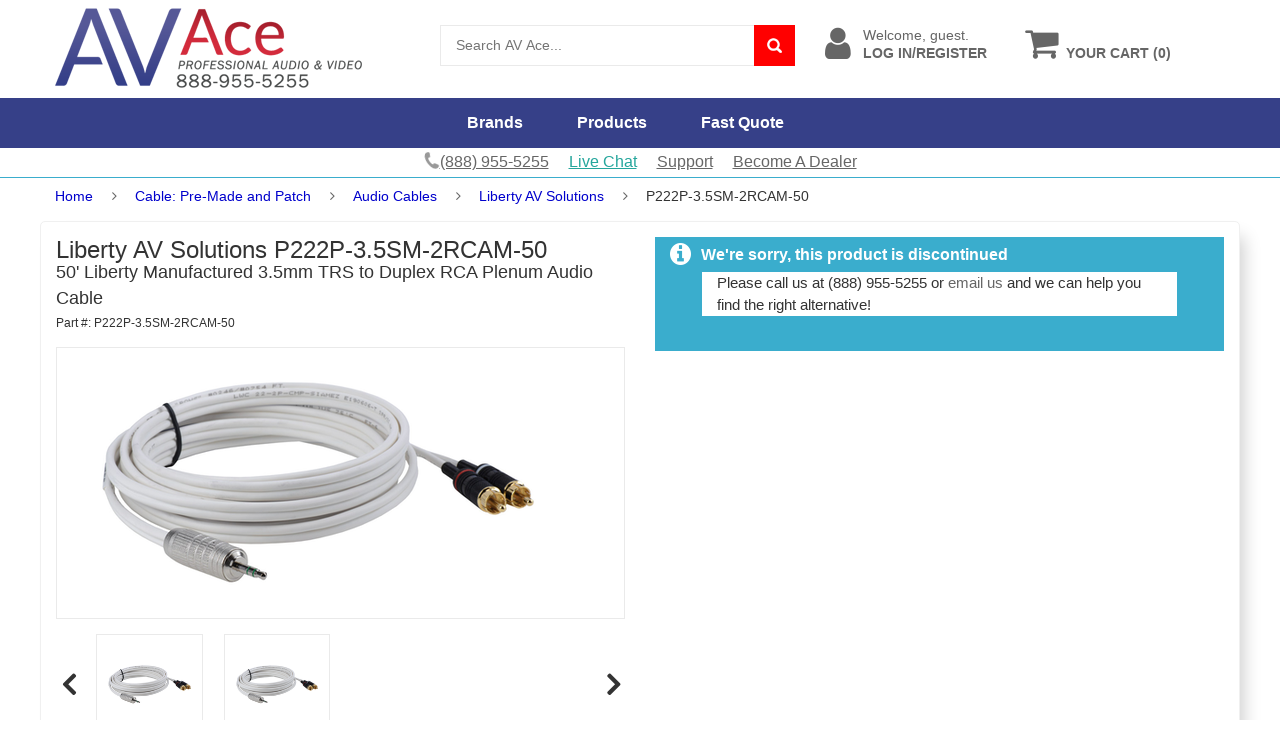

--- FILE ---
content_type: text/html;charset=UTF-8
request_url: https://www.avace.com/liberty-av-solutions-/p/13917/p222p-35sm-2rcam-50-50-liberty-manufactured-35mm-trsto
body_size: 8464
content:











    
	
    
    
    
    
    
	
    
    
    
    
    
    
    
	
    
	    







	














	



    
    


	
    
    

	


    
    


    
    









    
    
    
	
    	
        






















	 


















	








	
	
	
	
	

	
	
	
	
	
	
	
	
	
	
	
	
	
	
	
	

	
	
	
	
	 





<!DOCTYPE html>
<html lang="en">
<head>
    <script type="application/ld+json">
	{ "@context" : "http://schema.org",
	  "@type" : "Organization",
	  "url" : "https://www.avace.com/",
	  "legalName" : "AV Ace",
	  "contactPoint" : [
		{ "@type" : "ContactPoint",
		  "telephone" : "+1-888-955-5255",
		  "contactType" : "customer service"
		} ],
	  "logo" : "https://www.avace.com/assets/images/logo.png"
	}
	</script>
	<script type="application/ld+json">
	{
	  "@context" : "http://schema.org",
	  "@type" : "WebSite", 
	  "name" : "AV Ace",
	  "url" : "https://www.avace.com/",
	  "potentialAction" : {
		"@type" : "SearchAction",
		"target" : "https://www.avace.com/search.cfm?searchterm={search_term}",
		"query-input" : "required name=search_term"
	  }                     
	}
    </script>
	
    
    


<script>

    (function(h,o,t,j,a,r){

        h.hj=h.hj||function(){(h.hj.q=h.hj.q||[]).push(arguments)};

        h._hjSettings={hjid:1353239,hjsv:6};

        a=o.getElementsByTagName('head')[0];

        r=o.createElement('script');r.async=1;

        r.src=t+h._hjSettings.hjid+j+h._hjSettings.hjsv;

        a.appendChild(r);

    })(window,document,'https://static.hotjar.com/c/hotjar-','.js?sv=');

</script>
    
    

    <!-- Google tag (gtag.js) -->
    <script async src="https://www.googletagmanager.com/gtag/js?id=G-65HHP10C9D"></script>
    <script>
    window.dataLayer = window.dataLayer || [];
    function gtag(){dataLayer.push(arguments);}
    gtag('js', new Date());

    gtag('config', 'G-65HHP10C9D');
    </script>
    
    <!-- End Google Tag Manager -->
        
    <meta charset="UTF-8">
    <meta name="viewport" content="width=device-width, initial-scale=1">
    <link rel="stylesheet" type="text/css" href="/assets/lib/bootstrap/css/bootstrap.min.v1.14.css" />
    <link rel="stylesheet" type="text/css" href="/assets/lib/font-awesome/css/font-awesome.min.css" />
    <link rel="canonical" href="https://www.avace.com/liberty-av-solutions-/p/13917/p222p-35sm-2rcam-50-50-liberty-manufactured-35mm-trsto" />
	
    <link rel="stylesheet" type="text/css" href="/assets/css/misc-script.css" />
    <link rel="stylesheet" type="text/css" href="/assets/lib/fancybox/jquery.fancybox.min.css" />
    <link rel="stylesheet" type="text/css" href="/assets/css/reset.css" />
    <link rel="stylesheet" type="text/css" href="/assets/css/style-v8.6.min.css" />
    <link rel="stylesheet" type="text/css" href="/assets/css/responsive-v1.14.min.css" />
	<script type="text/javascript" src="/assets/lib/jquery/jquery-1.11.2.min.js"></script>
	<style type="text/css">
	@media (max-width: 767px){

	}
	body {
	  width: 100%;
	  height: 100%;
	}
	
	.slideout-menu {
      background-color:#FBFBFB;
	  position: fixed;
	  left: 0;
	  top: 0;
	  bottom: 0;
	  right: 0;
	  z-index: 0;
	  width: 256px;
	  overflow-y: scroll;
	  -webkit-overflow-scrolling: touch;
	  display: none;
	}
	
	.slideout-panel {
	  overflow:hidden;
	  position: relative;
	  z-index: 1;
	  will-change: transform;
	}
	
	.slideout-open,
	.slideout-open body,
	.slideout-open .slideout-panel {
	  overflow: hidden;
	}
	
	.slideout-open .slideout-menu {
	  display: block;
	}
	#menu{
		background:#CCC;
	}
	.dropdown-menu ul.list-group{
		z-index:100000;	
	}
	</style>
	
    
	    <title>Liberty AV Solutions P222P-3.5SM-2RCAM-50 50' Liberty Manufactured 3.5mm TRS to Duplex RCA Plenum Audio Cable - AV Ace</title>
    
    <meta name="description" content="Shop for Liberty AV Solutions P222P-3.5SM-2RCAM-50 50' Liberty Manufactured 3.5mm TRS to Duplex RCA Plenum Audio Cable and other Cable: Pre-Made and Patch with the best prices and free shipping at AVace.com">
    
    
</head>
<body class="product-page">

    <!-- Google Tag Manager (noscript) -->
    <noscript><iframe src="https://www.googletagmanager.com/ns.html?id=GTM-W2THGNV"
    height="0" width="0" style="display:none;visibility:hidden"></iframe></noscript>
    <!-- End Google Tag Manager (noscript) -->

<nav id="filterMenu">

</nav>


<nav id="panel" style="background-color:white;">

<!-- livezilla.net PLACE SOMEWHERE IN BODY -->
<script type="text/javascript" id="8644f0a847d297d463a39300b2e54772" src="https://www.popup.chat/livechat/script.php?id=8644f0a847d297d463a39300b2e54772" defer></script>
<!-- livezilla.net PLACE SOMEWHERE IN BODY -->

<!-- HEADER -->
<div id="header" class="header">
    <div class="top-header" style="text-align:center;">
        <div class="container" style="padding-left:5px; padding-right:0px;">
            
            
        </div>
    </div>
    <!--/.top-header -->
    <!-- MAIN HEADER -->
    <div class="container main-header">
        <div class="row">
            <div class="col-xs-12 col-sm-4 logo">
                <a href="https://www.avace.com/"><img alt="AV Ace logo" src="/assets/images/logo.png" /></a>
            </div>
            <div class="col-xs-12 col-sm-4 header-search-box" style="padding-left:0px;">
                <form class="form-inline" id="topForm" action="https://www.avace.com/search.cfm">
                      <div class="form-group input-serach">
                        <input type="text" name="searchterm"  placeholder="Search AV Ace...">
                      </div>
                      <button type="submit" class="pull-right btn-search"></button>
                </form>
            </div>
			<div class="col-xs-6 col-sm-2 shopping-cart-box">
                
    
    
    
	
    	
        
				
                    <a class="account-link" href="https://www.avace.com/login.cfm">
                        <div>Welcome, guest.</div>
                        <span class="title">Log In/Register</span>
                    </a>
                
                
            </div>
            <div id="cart-block" class="col-xs-6 col-sm-2 shopping-cart-box">
                <a class="cart-link" href="https://www.avace.com/showcart.cfm">
                    <div>&nbsp;</div><span class="title">Your Cart (0)</span>
                </a>
                
                <div class="cart-block">
                    <div class="cart-block-content">
                        <h5 class="cart-title">0 Items in cart</h5>
                        <div class="cart-block-list">
                            <ul>
                                
                            </ul>
                        </div>
                        
                        <div class="cart-buttons">
                            <a href="https://www.avace.com/showcart.cfm" class="btn-check-out">View Cart</a>
                        </div>
                    </div>
                </div>
                
            </div>
        </div>
    </div>
    <!-- END MANIN HEADER -->
    <div id="nav-top-menu" class="nav-top-menu">
        <div class="container">
            <div class="row">
                <div id="main-menu" class="col-sm-12 main-menu">
                    <nav class="navbar navbar-default">
                        <div class="container-fluid">
                            <div class="navbar-header" data-toggle="collapse" data-target="#navbar" aria-expanded="false" aria-controls="navbar">
                                <button type="button" class="navbar-toggle collapsed" data-toggle="collapse" data-target="#navbar" aria-expanded="false" aria-controls="navbar">
                                    <i class="fa fa-bars"></i>
                                </button>
                                <a class="navbar-brand" href="#">MENU</a>
                            </div>
                            <div id="navbar" class="navbar-collapse collapse">
                                <ul class="nav navbar-nav" itemscope itemtype="http://www.schema.org/SiteNavigationElement">
                                	
                                    <li>
                                    	<div itemprop="name">
	                                        <a itemprop="url" href="/all-brands.cfm">Brands</a>
                                        </div>
                                    </li>
                                    <li>
                                    	<div itemprop="name">
	                                        <a itemprop="url" href="/all-categories.cfm">Products</a>
                                        </div>
                                    	
                                    </li>
                                    <li>
                                    	<div itemprop="name">
	                                        <a itemprop="url" href="/fastquote.cfm">Fast Quote</a>
                                        </div>
                                    </li>
                                    
                                    
                                </ul>
                            </div><!--/.nav-collapse -->
                        </div>
                    </nav>
                </div>
            </div>
            <!-- userinfo on top-->
            <div id="form-search-opntop">
            </div>
            
            <!-- CART ICON ON MMENU -->
            <div id="shopping-cart-box-ontop">
                <a href="https://www.avace.com/showcart.cfm"><i class="fa fa-shopping-cart"></i></a>
                <div class="shopping-cart-box-ontop-content"></div>
            </div>
        </div>
        <div id="valueBannerDiv" >
        	<div class="container">
            	<style>
				ul.supportMenuTop{
					width:100%;
					text-align:center;	
				}
				ul.supportMenuTop li{
					display:inline-block;	
					padding-left:8px;
					padding-right:8px;
					padding-top:3px;
				}
				ul.supportMenuTop li a{
					text-decoration:underline;
					font-size:16px;	
				}
				</style>
                <ul class="supportMenuTop">
                    <li>            
                    <a class="first-item" href="tel:8889555255" >
                        <img alt="phone" src="/assets/images/phone.png" /><span class="phoneDesk">(888) 955-5255</span><span class="phoneMob">Call Us</span></a>
                    </li>
                    <li>
                    <a href="https://www.popup.chat/livechat/chat.php?v=2&linkid=MDQ0MDE2OWE0M2RlOTI3NzUzNDI5ZGQ2OWNhOGM3MzU_" target="_blank" class="liveChatLink">Live Chat</a>
                    </li>
                    <li>
                    <a href="https://www.avace.com/customer-support.cfm" >Support</a>				
                    </li>
                    <li>
                    <a href="/register.cfm">Become A Dealer</a>
                    </li>
                </ul>
			</div>
        </div>
    </div>
</div>
<!-- end header -->

<div class="columns-container">
    <div class="container" id="columns">
    
		<script type="application/ld+json">
        {
          "@context": "http://schema.org",
          "@type": "BreadcrumbList",
          "itemListElement": [{
            "@type": "ListItem",
            "position": 1,
            "name": "Home",
            "item": "https://www.avace.com/index.cfm"
          }
		  
		  ,{
            "@type": "ListItem",
            "position": 2,
            "name": "Cable: Pre-Made and Patch",
            "item": "https://www.avace.com/cable%3a_pre-made_and_patch-c"
          }
		  ,{
            "@type": "ListItem",
            "position": 3,
            "name": "Audio Cables",
            "item": "https://www.avace.com/cable%3a_pre-made_and_patch-c/audio_cables"
          }
		  ,{
            "@type": "ListItem",
            "position": 4,
            "name": "Liberty AV Solutions",
            "item": "https://www.avace.com/liberty-av-solutions-"
          }
		  ,{
            "@type": "ListItem",
            "position": 5,
            "name": "P222P-3.5SM-2RCAM-50",
            "item": "https://www.avace.com/liberty-av-solutions-/p/13917/p222p-35sm-2rcam-50-50-liberty-manufactured-35mm-trsto"
          }]
        }
        </script>
     <!-- breadcrumb -->
        <div class="breadcrumb clearfix" style="padding-top:5px;">
            <a class="home" href="https://www.avace.com/index.cfm" title="Home">Home</a>
            
            <span class="navigation-pipe">&nbsp;</span>
            
            <a href="https://www.avace.com/cable%3a_pre-made_and_patch-c">Cable: Pre-Made and Patch</a>
            
            <span class="navigation-pipe">&nbsp;</span>
            
            <a href="https://www.avace.com/cable%3a_pre-made_and_patch-c/audio_cables">Audio Cables</a>
            
            <span class="navigation-pipe">&nbsp;</span>
            
            <a href="https://www.avace.com/liberty-av-solutions-">Liberty AV Solutions</a>
            
            <span class="navigation-pipe">&nbsp;</span>
            
            P222P-3.5SM-2RCAM-50
            
        </div>
    <!-- ./breadcrumb -->
    
        <!-- row -->
        <div class="row">
            <!-- Center colunm-->
            <div class="center_column col-xs-12 col-sm-12" id="center_column">
                <!-- Product -->
                    <div id="product">
                        <div class="primary-box row">
                        	<div class="shadowBoxContainer">
                                <div class="pb-left-column col-xs-12 col-sm-6">
                                    <h1 class="product-name">
                                        Liberty AV Solutions P222P-3.5SM-2RCAM-50<br> <span style="font-size:18px;"> 50' Liberty Manufactured 3.5mm TRS to Duplex RCA Plenum Audio Cable</span>
                                    </h1>
                                    <div style="font-size:12px; margin-bottom:15px;">
                                        
                                        
                                            Part #: P222P-3.5SM-2RCAM-50
                                        
                                        
                                    </div>
                                    <!-- product-imge-->
                                    <div class="product-image">
                                        <div class="product-full" style="position:relative">
                                            <div id="ytVideoPlayer" style="position:absolute; height:100%; width:100%; top:0px; left:0px; background-color:white; z-index:7000; display:none">
                                                <iframe id="deskytplayer" type="text/html" allowfullscreen="true"
                                                  src=""
                                                  frameborder="0" style="width:100%; height:100%; position:absolute"></iframe>
                                            </div>
                                            <img id="product-zoom" src='/cw3/assets/product_expanded/P222P-3.5SM-2RCAM-50.png' data-zoom-image="/cw3/assets/product_idFull/P222P-3.5SM-2RCAM-50.png" title=""/>
                                            
                                        </div>
                                        <div class="product-img-thumb" id="gallery_01">
                                            <ul class="owl-carousel" 
                                                data-items="4" 
                                                data-nav="true" data-dots="false" data-margin="21" data-loop="true">
                                                
                                                
                                                    <li>
                                                        <a href="#" id="prdGalImg" class="prdGalImgPrdPg" data-image="/cw3/assets/product_expanded/P222P-3.5SM-2RCAM-50.png" data-zoom-image="/cw3/assets/product_idFull/P222P-3.5SM-2RCAM-50.png">
                                                            <img id="product-zoom"  src="/cw3/assets/product_idPrev/P222P-3.5SM-2RCAM-50.png"  title="" /> 
                                                        </a>
                                                    </li>
                                                
                                                
                                                
                                                    <li>
                                                        <a href="#" id="prdGalImg" class="prdGalImgPrdPg" data-image="/cw3/assets/product_expanded/P222P-3.5SM-2RCAM-50-diag.png" data-zoom-image="/cw3/assets/product_idFull/P222P-3.5SM-2RCAM-50-diag.png">
                                                            <img id="product-zoom"  src="/cw3/assets/product_idPrev/P222P-3.5SM-2RCAM-50-diag.png"  title="" /> 
                                                        </a>
                                                    </li>
                                                
                                                
                                            </ul>
                                        </div>
                                    </div>
                                    <!-- product-imge-->
                                </div>
                                <div class="pb-right-column col-xs-12 col-sm-6">
                                    
									
                                    
                                    <div class="col-xs-12" style="background:#3aadcd">
                                   		<div class="row">
											<div class="col-xs-12">
                                            	<i class="fa fa-info-circle" style="font-size:25px; color:white; padding-top:3px; padding-right:6px;"></i>&nbsp;<span style="color:white; font-size:16px; line-height:35px; font-weight:bold">We're sorry, this product is discontinued</span>
                                            </div>
                                        </div>
                                        <div class="row">
	                                           
	                                        	<div class="col-xs-10 col-xs-offset-1" style="background:white; margin-bottom:35px;">
                                                    <p style="font-size:15px; line-height:22px;">
                                                        Please call us at (888) 955-5255 or <a href="https://www.avace.com/contact-us.cfm">email us</a> and we can help you find the right alternative!
                                                    </p>
                                                
                                        </div>
                                    </div>
                                    </div>
                                    
                            
                            
                            
                            
                            <div style="clear:both">&nbsp;</div>
                        </div>
                        <div style="clear:both">&nbsp;</div>
                        <!-- tab product -->
                        <div class="product-tab" style="overflow:hidden">
                            <ul class="nav-tab">
                                
                                <li class="active">
                                    <a aria-expanded="false" data-toggle="tab" href="#product-detail">Product Details</a>
                                </li>
                                
                                
                                <li>
                                    <a data-toggle="tab" href="#product-downloads">Downloads (1)</a>
                                </li>
                                
                            </ul>
                            <div class="tab-container shadowBoxContainer">
                                
                                <div id="product-detail" class="tab-panel active">
                                    
										
											
                                            <h3></h3>
                                            <p><p>50' Liberty Manufactured 3.5mm TRS to Duplex RCA plenum audio cable</p></p>

                                            <h3></h3>
                                            <p></p>
                                            
                                            <h3></h3> 
                                            <p></p>
											


                                        
                                    
                                </div>
                                
                                
                                
							<div id="product-downloads" class="tab-panel ">
                                <p><b>Downloads:</b></p>
								
                                <ul id="downloads">
                                    
                                    <li>
                                    <a href="https://www.avace.com/pdf/P222P-3.5SM-2RCAM-50_PDF.pdf" target="new">
                                    <img src="https://www.avace.com/images/pdf.png">
                       				
                    	                Liberty AV Solutions P222P-3.5SM-2RCAM-50 Specifications (PDF)</a></li>
                                    
                                    
                                    
                                        
                                </ul>
                                
                            </div>
                        </div>
                        <!-- ./tab product -->
                        
                       
                    </div>
                <!-- Product -->
            </div>
            <!-- ./ Center colunm -->
        </div>
        <!-- ./row-->
    </div>
</div>

</div>
<div style="display:none" id="youtubePlayer">
    <iframe id="ytplayer" type="text/html" width="640" height="390"
  src=""
  frameborder="0"></iframe>
</div>




<!-- Footer -->
<footer id="footer">
     <div class="container">
            <!-- introduce-box -->
            <div id="introduce-box" class="row">
                <div class="col-md-3">
                    <div id="address-box">
                    	
                        <a href="https://www.avace.com/"><img src="https://www.avace.com/images/avace-footer-logo.png" alt="AV Ace footer logo" /></a>
                        <br />
                        <span style="font-weight:bold;">Pro AV Distributor</span>
                        <div id="address-list" style="font-size:12px; margin-top:5px;">
                            <div class="tit-contain">1775 W. State St. #189</div>
                            <div class="tit-contain">Boise, ID 83702 | Cage Code: 6DFH6</div>
                            <div class="tit-contain">Office Hours: Mon - Fri 8-6 CST</div>
                            <div class="tit-contain"><a href="tel:8889555255">(888) 955-5255</a> &nbsp; | Fax (888) 955-1788</div>

                    <div style="border-top:1px solid #E1E1E1; margin-top:5px;padding-top:10px;">
                    
                    
                    
                    </div>
                        </div>
                    </div> 
                </div>
                <div class="col-md-9">
                    <div class="row">
                        <div class="col-xs-6 col-lg-3">
                            <div class="introduce-title">Top Brands</div>
                            <ul id="introduce-company"  class="introduce-list">
                                <li><a href="https://www.avace.com/wyrestorm-">Wyrestorm</a></li>
                                <li><a href="https://www.avace.com/kramer-electronics-">Kramer Electronics</a></li>
                                <li><a href="https://www.avace.com/liberty-av-solutions-">Liberty AV Solutions</a></li>
                                <li><a href="https://www.avace.com/aurora-">Aurora</a></li>             
                                <li><a href="https://www.avace.com/hall-technologies-">Hall Technologies</a></li>
                                <li><a href="https://www.avace.com/all-brands.cfm">View All</a></li>
                            </ul>
                        </div>
                        <div class="col-xs-6 col-lg-3" style="padding-bottom:10px;">
                            <div class="introduce-title">Top Categories</div>
                            <ul id="introduce-company"  class="introduce-list">  
                                <li><a href="https://www.avace.com/table_top_products-c">Table Top Products</a></li>
                                <li><a href="https://www.avace.com/control_systems-c">Control Systems</a></li>
                                <li><a href="https://www.avace.com/switchers-c">Switchers</a></li>
                                <li><a href="https://www.avace.com/scalers-c">Scalers</a></li>
                                <li><a href="https://www.avace.com/liberty-av-solutions-/hdmi_adapters-c">HDMI Adapters</a></li>
                                <li><a href="https://www.avace.com/all-categories.cfm">View All</a></li>
                            </ul>
                        </div>
                        <div class="col-xs-6 col-lg-4" style="padding-bottom:10px;">
                            <div class="introduce-title">More Sites</div>
                            <ul id="introduce-support" class="introduce-list">
                                <li><a href="https://www.conferenceroomav.com">Conference Room AV Equipment</a></li>
                                <li><a href="https://www.popupoutlets.com">Pop Up Outlets</a></li>
                                <li><a href="https://www.tableboxes.com">Table Boxes</a></li>
                                <li><a href="https://www.contemporaryace.com">Contemporary Research HDTV</a></li>
                                <li><a href="https://www.classroomav.com">Classroom AV</a></li>
                            </ul>
                        </div>
                        <div class="col-xs-6 col-lg-2" style="padding-bottom:10px;">
                            <div class="introduce-title"><a href="https://www.avace.com/customer-support.cfm">Support</a></div>
                            <ul id="introduce-support" class="introduce-list">
                                <li><a href="https://www.avace.com/about-us.cfm">About Us</a></li>
                                <li><a href="https://www.avace.com/customer-support.cfm?article=return-policy">Return Policy</a></li>
                                <li><a href="https://www.avace.com/customer-support.cfm">Help Center</a></li>
                                <li><a href="https://www.avace.com/return-request.cfm">Request a Return</a></li>
                                <li><a href="https://www.avace.com/contact-us.cfm">Contact Us</a></li>
                            </ul>
                        </div>
                    <div class="col-sm-3" id="contact-box" style="position:inherit">
						
                    </div>
                        
                    </div>
                </div>
            </div><!-- /#introduce-box -->
        
            
            
            <div id="footer-menu-box">
                <p class="text-center">
AVace.com 2012-2026 &copy;</p>
            </div><!-- /#footer-menu-box -->
        </div> 
</footer>

<a href="#" class="scroll_top" title="Scroll to Top" style="display:none; visibility:hidden">Scroll</a>
<!-- Script-->

<script type="text/javascript" src="/assets/lib/bootstrap/js/bootstrap.min.js"></script>
	<script type="text/javascript" src="/assets/lib/owl.carousel/owl.carousel.min.js"></script>

<script type="text/javascript" src="/assets/lib/owl.carousel/owl.carousel.min.js"></script>
<script type="text/javascript" src="/assets/lib/jquery.elevatezoom.js"></script>
<script type="text/javascript" src="/assets/lib/jquery-ui/jquery-ui.min.js"></script>
<script type="text/javascript" src="/assets/lib/fancybox/jquery.fancybox.min.js"></script>
<script type="text/javascript" src="/assets/js/theme-script.min.js"></script>
<script type="text/javascript" src="/include/mobile/js/readmore.js?id=999"></script>


<script src="https://www.avace.com/js/jquery.rateit.min.js" type="text/javascript"></script>
<script type="text/javascript" src="https://www.avace.com/js/jquery.validate.1.9.js"></script>
<script src="https://www.avace.com/include/productPageGallery.js" type="text/javascript"></script>
<script type="text/javascript" src="https://www.avace.com/js/jquery.payment.js"></script>
<script type="text/javascript" src="https://www.avace.com/js/jquery.formatcurrency-1.4.0.min.js"></script>


<script>
if($(window).width() >458){
	$('.liveChatLink').click(function(e){
		e.preventDefault();
		OverlayChatWidgetV2.Maximize();
	});
}
</script>



<script>
var yt = document.getElementById('yt');
var ytPlayer = document.getElementById('ytplayer');

/* Popup video player */
$('#yt').click(function(e){
	e.preventDefault();
});
$('.fancybox').fancybox();	


var oldURL = $('#product-zoom').attr('src');
var oldColor = $('#selectedColor').text();
var deskIframe = document.getElementById('deskytplayer');

$(function(){
	if($(window).width() > 458){
		$('[data-toggle="tooltip"]').tooltip();

		$('.fancybox-yt').mouseenter(function(event){
			
				$('#ytVideoPlayer').css('display','inline');
				$('.zoomContainer').css('visibility','hidden');
				if(deskIframe.src !== $(this).attr('href')){
					console.log("! !" + $(this).attr('href'));
					deskIframe.src = $(this).attr('href');
				}
				console.log('test');
			
		});
		$('.fancybox-yt').dblclick(function(e){
			e.preventDefault();
			$(this).click();
		});
		
		$('.fancybox-yt').click(function(event){
			event.stopImmediatePropagation();
			event.preventDefault();
			console.log('test');
			$('#ytVideoPlayer').css('display','hidden');
			$('.zoomContainer').css('visibility','inherit');
			try{
				console.log(deskIframe);
				deskIframe.contentWindow.postMessage('{"event":"command","func":"pauseVideo","args":""}', '*');
			}catch(e){
				console.log(e);
			};
		});
		
	
		$('.swatchRollover').mouseenter(function(event){
			oldURL = $('#product-zoom').attr('src');
			oldColor = $('#selectedColor').text();
			$('#product-zoom').attr('src', $(this).data('img-src'));
			$('#selectedColor').text($(this).data('color'));
			$('#ytVideoPlayer').css('display','none');
			$('.zoomContainer').css('visibility','inherit');
			deskIframe.contentWindow.postMessage('{"event":"command","func":"pauseVideo","args":""}', '*');
		});
		
		$('.swatchRollover').mouseleave(function(event){
			$('#product-zoom').attr('src', oldURL)
			$('#selectedColor').text(oldColor)
		});
		
		$('.prdGalImgPrdPg').mouseenter(function(event){
			oldURL = $(this).data('image');
			$('#product-zoom').attr('src', oldURL);
			$(this).click();
			$('#ytVideoPlayer').css('display','none');
			deskIframe.contentWindow.postMessage('{"event":"command","func":"pauseVideo","args":""}', '*');
			$('.zoomContainer').css('visibility','inherit');
		});
	}
});



</script>






</nav>


<script type="text/javascript">



</body>
</html>




 
